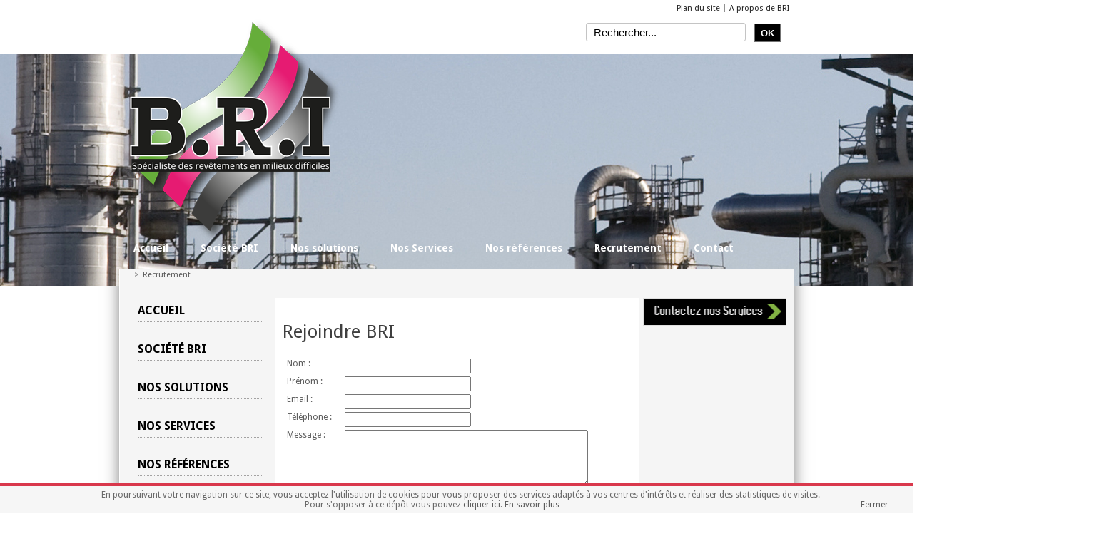

--- FILE ---
content_type: text/html; charset=utf-8
request_url: http://bri.fr/recrutement.html?L=3
body_size: 4276
content:
<?xml version="1.0" encoding="utf-8"?>
<!DOCTYPE html
     PUBLIC "-//W3C//DTD XHTML 1.0 Transitional//EN"
     "http://www.w3.org/TR/xhtml1/DTD/xhtml1-transitional.dtd">
<html xml:lang="fr" lang="fr" xmlns="http://www.w3.org/1999/xhtml">
<head>

<meta http-equiv="Content-Type" content="text/html; charset=utf-8" />
<!-- 
	This website is powered by TYPO3 - inspiring people to share!
	TYPO3 is a free open source Content Management Framework initially created by Kasper Skaarhoj and licensed under GNU/GPL.
	TYPO3 is copyright 1998-2013 of Kasper Skaarhoj. Extensions are copyright of their respective owners.
	Information and contribution at http://typo3.org/
-->

<base href="http://www.bri.fr/" />


<meta name="generator" content="TYPO3 4.5 CMS" />
<meta name="language" content="fr" />
<meta name="description" content="BRI  : BRETAGNE REVETEMENTS INDUSTRIELS" />
<meta name="author" content="azeliz" />
<meta name="robots" content="all" />
<meta name="revisit" content="7" />
<meta name="copyright" content="BRI" />

<link rel="stylesheet" type="text/css" href="typo3temp/stylesheet_376b399f58.css?1330602554" media="all" />
<link rel="stylesheet" type="text/css" href="typo3conf/ext/user_listing_packs/pi1/static/css/bx.css?1330593982" media="all" />
<link rel="stylesheet" type="text/css" href="typo3conf/ext/user_listing_packs/pi1/static/css/neutral_light/skin.min.css?1330593988" media="all" />



<script src="typo3temp/javascript_0b12553063.js?1330602554" type="text/javascript"></script>


<title>Recrutement- BRI - Bretagne Revêtements Industriels </title><link rel="stylesheet" type="text/css" href="fileadmin/templates/bri/css/print.css" media="print"/><link rel="icon" type="image/png" href="fileadmin/templates/bri/image/favicon.ico"/><link rel="stylesheet" type="text/css" href="fileadmin/templates/bri/css/style.css" media="all"/><link rel="stylesheet" type="text/css" href="fileadmin/templates/bri/css/flick/jquery-ui-1.8.17.custom.css" media="all"/><script type="text/javascript" src="https://ajax.googleapis.com/ajax/libs/jquery/1.7.1/jquery.min.js"></script><script type="text/javascript" src="typo3conf/ext/user_listing_packs/pi1/static/js/jquery.bxSlider.min.js"></script><script type="text/javascript" src="https://ajax.googleapis.com/ajax/libs/jqueryui/1.8.16/jquery-ui.min.js"></script><script type="text/javascript" src="fileadmin/templates/bri/js/general.js"></script><script type="text/javascript" src="fileadmin/templates/bri/js/cookieCNIL.js"></script>
<link type="text/css" media="screen" rel="stylesheet" href="typo3conf/ext/rzcolorbox/res/style1/css/colorbox.css" />
<script type="text/javascript" src="typo3conf/ext/rzcolorbox/res/js/jquery.colorbox.js"></script>
<script type="text/javascript">jQuery(document).ready(function(){jQuery(".rzcolorbox").colorbox({current:"Image {current} sur {total}",opacity:"0.85",transition:"fade",speed:350,slideshowSpeed:2500,previous:"précédente",next:"suivante",close:"fermer"});});</script>
<script type="text/javascript" src="t3lib/jsfunc.validateform.js?1418208772"></script>

            <script type="text/javascript">
              jQuery(document).ready(function(){ 
          
           
            	 jQuery(".rzcolorbox-content348").colorbox({transition: "elastic",inline:true, opacity:"0.00", inline:true, href:".rzce348"})
          

            	});	
            </script>
          
<link rel="stylesheet" href="typo3conf/ext/nivoslider/res/css/nivo-slider.css" type="text/css" media="screen" /><script src="typo3conf/ext/nivoslider/res/js/jquery.nivo.slider.pack.js" type="text/javascript"></script>
<script type="text/javascript">
		$(window).load(function() { $('#slider1346').nivoSlider({ effect:'random',pauseTime:6000,directionNav:false,controlNav:false,pauseOnHover:false }); });
		</script>


</head>
<body class="p474 p p">



<div id="wrapper">
	<div id="toolbar" class="wrap">
		<div class="clearfix1 cleartb">
			<div class="clearfix2">
				<div class="menutoolbar">
					<span class="language"></span>
					<span class="liens"><ul><li><a href="a-propos-de-bri.html?L=130%27"  >A propos de BRI</a></li><li class="last"><a href="plan-du-site.html?L=130%27"  >Plan du site</a></li></ul></span>
				</div>
			</div>
		</div>
	</div>
	<div id="toolbarback" class="wrap"></div>
	<div id="header" class="wrap">
			<div class="clearfix1">
				<div class="clearfixhead1">
					<div class="clearfixhead2">
						<div class="clearfixhead3">
							<a href="/" class="logoheader" id="siteTitre">www.bri.fr</a>
							<div class="searchform" id="searchBox"><form action="pages-speciales/recherche.html?L=130%27" method="post" id="indexedsearch"><input name="tx_indexedsearch[sword]" value="" class="champsearch" type="text" /><input type="submit" value="OK" class="button" alt="Search" title="Search" /><input type="hidden" name="tx_indexedsearch[sections]" value="0" /><input name="tx_indexedsearch[submit_button]" value="Search" type="hidden" /></form></div>
							<div id="mainmenu-header"></div>
							<div id="secondarymenu-header"></div>
							
					
						</div>
					</div>
				</div>
			</div>

	</div>

	

	<div id="slider" class="wrap">
		
				<div class="container"><div id="c1448" class="csc-default" ><div id="c1346" class="csc-default" ><div id="slider1346" class="nivoSlider"><img src="uploads/tx_nivoslider/slide1.jpg" width="1800" height="325" border="0" class="first" alt="" /><img src="uploads/tx_nivoslider/slide1.png" width="1600" height="335" border="0" alt="" /><img src="uploads/tx_nivoslider/slide2.jpg" width="1800" height="325" border="0" alt="" /><img src="uploads/tx_nivoslider/slide2_01.png" width="1600" height="335" border="0" alt="" /></div></div></div></div>
	
	</div>

	<div id="mainnav" class="wrap">
			<div class="clearfix1">
				<div class="bt">
					<div class="btl"></div>
					<div class="bt2"><div class="bt3"></div></div>
					<div class="btr"></div>
				</div>

				<div class="clearfix2">
					<div class="bl"></div>
					<div class="clearfix3">

						<div id="mainnavmenu"><ul><li><span><a href="accueil.html?L=130%27"  >Accueil</a></span></li><li><span><a href="societe-bri.html?L=130%27"  >Société BRI</a><ul class="menu-niv2"><li><span><a href="societe-bri/savoir-faire.html?L=130%27"  >Savoir-Faire</a></span></li><li><span><a href="societe-bri/materiaux-transformes.html?L=130%27"  >Matériaux transformés</a></span></li><li><span><a href="societe-bri/materiel-utilise.html?L=130%27"  >Matériel utilisé</a></span></li><li><span><a href="societe-bri/qualite-controle.html?L=130%27"  >Qualité / Contrôle</a></span></li><li><span><a href="societe-bri/garanties.html?L=130%27"  >Garanties</a></span></li><li class="last"><span><a href="societe-bri/securite-sante-environnement.html?L=130%27"  >Sécurité / Santé / Environnement</a></span></li></ul></span></li><li><span><a href="nos-solutions.html?L=130%27"  >Nos solutions</a><ul class="menu-niv2"><li><span><a href="nos-solutions/attaques-chimiques.html?L=130%27"  >Attaques Chimiques</a></span></li><li><span><a href="nos-solutions/rehabilitation-des-pieces-composites.html?L=130%27"  >Réhabilitation des pièces composites</a></span></li><li><span><a href="nos-solutions/fabrication-des-pieces-composites.html?L=130%27"  >Fabrication des pièces composites</a></span></li><li><span><a href="nos-solutions/contraintes-mecaniques.html?L=130%27"  >Contraintes mécaniques</a></span></li><li><span><a href="nos-solutions/contact-eau-potable-et-revetement-decontaminable.html?L=130%27"  >Contact eau potable et revêtement décontaminable</a></span></li><li><span><a href="nos-solutions/securite-du-personnel.html?L=130%27"  >Sécurité du personnel</a></span></li><li><span><a href="nos-solutions/stagnation-des-effluents.html?L=130%27"  >Stagnation des effluents</a></span></li><li><span><a href="nos-solutions/drainage-des-charges-electrostatiques.html?L=130%27"  >Drainage des charges électrostatiques</a></span></li><li><span><a href="nos-solutions/detection-de-fuites-et-de-niveaux-sur-des-ouvrages-de-genie-civil-enterres.html?L=130%27"  >Détection de fuites et de niveaux sur des ouvrages de génie civil enterrés</a></span></li><li><span><a href="nos-solutions/fissures-et-microfissures.html?L=130%27"  >Fissures et microfissures</a></span></li><li><span><a href="nos-solutions/support-gras.html?L=130%27"  >Support gras</a></span></li><li class="last"><span><a href="nos-solutions/lexpertise-des-supports-et-des-revetements.html?L=130%27"  >L'expertise des supports et des revêtements</a></span></li></ul></span></li><li><span><a href="nos-services.html?L=130%27"  >Nos Services</a><ul class="menu-niv2"><li><span><a href="nos-services/decapage-de-vos-ouvrages.html?L=130%27"  >Décapage de vos ouvrages</a></span></li><li><span><a href="nos-services/refection-de-vos-supports-beton-et-acier.html?L=130%27"  >Réfection de vos supports béton et acier</a></span></li><li><span><a href="nos-services/traitement-des-surfaces.html?L=130%27"  >Traitement des surfaces</a></span></li><li><span><a href="nos-services/traitements-particuliers.html?L=130%27"  >Traitements particuliers</a></span></li><li><span><a href="nos-services/chemisage-remplacement-de-vos-pieces-techniques.html?L=130%27"  >Chemisage / Remplacement de vos pièces techniques</a></span></li><li class="last"><span><a href="nos-services/expertises-controles.html?L=130%27"  >Expertises / Contrôles</a></span></li></ul></span></li><li><span><a href="nos-references.html?L=130%27"  >Nos références</a></span></li><li><a href="recrutement.html?L=130%27"  class="actif">Recrutement</a></li><li class="last"><span><a href="contact.html?L=130%27"  >Contact</a></span></li></ul></div>
						<div id="mainnavmenubottom"></div>
					</div>
					<div class="br"></div>							
				</div>						
			</div>
	</div>
	
	
	
	<div id="container" class="wrap">
			<div class="clearfix1">
				<div class="clearfix2">
					<div class="bl"></div>
					<div class="clearfix3 mainclear">
											<div class="contenu-top">
							<div class="breadcrumb" id="breadcrumb"><div class="breadcrumb-class"><a id="breadcrumb-home" href="/"></a><span class="sep">></span>Recrutement</div></div>
						</div>
					<div class="clearfix4 mainclear2">

					
						<div class="clearfixleft">
						
							<div id="leftmenu"><ul><li><span><a href="accueil.html?L=130%27"  >Accueil</a></span></li><li><span><a href="societe-bri.html?L=130%27"  >Société BRI</a></span></li><li><span><a href="nos-solutions.html?L=130%27"  >Nos solutions</a></span></li><li><span><a href="nos-services.html?L=130%27"  >Nos Services</a></span></li><li><span><a href="nos-references.html?L=130%27"  >Nos références</a></span></li><li><a href="recrutement.html?L=130%27"  class="actif">Recrutement</a></li><li class="last"><span><a href="contact.html?L=130%27"  >Contact</a></span></li></ul></div>

							<div id="leftContent"></div>
						</div>
						<div class="clearfixcenter">
							<div class="center" id="content"><!--TYPO3SEARCH_begin--><div id="c1469" class="csc-default" ></div><div id="c1518" class="csc-default" ><div class="csc-header csc-header-n2"><h2>Rejoindre BRI</h2></div><form action="recrutement/recrutement.html?L=130%27" id="mailform" name="mailform" enctype="multipart/form-data" method="post" onsubmit="return validateForm('mailform','name,Nom\x20\x3A,firstname,Pr\xE9nom\x20\x3A,email,Email\x20\x3A,message,Message\x20\x3A','','','')"><div style="display:none;"><input type="hidden" name="html_enabled" id="mailformhtml_enabled" value="1" /><input type="hidden" name="subject" id="mailformsubject" value="Recrutement BRI" /><input type="hidden" name="locationData" value="474:tt_content:1518" /></div><fieldset class="csc-mailform"><div class="csc-mailform-field"><label for="mailformname">Nom :</label> <input type="text" name="name" id="mailformname" size="20" value="" /></div><div class="csc-mailform-field"><label for="mailformfirstname">Prénom :</label> <input type="text" name="firstname" id="mailformfirstname" size="20" value="" /></div><div class="csc-mailform-field"><label for="mailformemail">Email :</label> <input type="text" name="email" id="mailformemail" size="20" value="" /></div><div class="csc-mailform-field"><label for="mailformphone">Téléphone :</label> <input type="text" name="phone" id="mailformphone" size="20" value="" /></div><div class="csc-mailform-field"><label for="mailformmessage">Message :</label> <textarea name="message" id="mailformmessage" cols="40" rows="5">
</textarea></div><div class="csc-mailform-field"><label for="mailformattachment1">format pdf, doc ou odt</label> <input type="file" name="attachment1" id="mailformattachment1" size="60" /></div><div class="csc-mailform-field"> <input type="submit" name="formtype_mail" id="mailformformtype_mail" value="Envoyer" class="csc-mailform-submit" /></div></fieldset></form></div><!--TYPO3SEARCH_end--></div>
						</div>
						
						<div class="clearfixright" id="rightContent"><div id="c1401" class="csc-default" ><a class="contact cbl-contact contactlink" href='contact.html'>Contactez B.R.I</a></div></div>	
						</div>						
						<div class="contenu-bottom" id="bottom"></div>
					</div>
					<div class="br"></div>							
				</div>
				<div class="bb">
					<div class="bbl"></div>
					<div class="bb2"><div class="bb3"></div></div>
					<div class="bbr"></div>
				</div>				
			</div>
	</div>
	<div id="footer2" class="wrap">
		<div class="clearfix1">
		<div></div>
		</div>
	</div>
	
	<div id="footer" class="wrap">
			<div class="fborder"></div>
			<div class="clearfix1"></div>
	
	
</div>

</div>




</body>
</html>

--- FILE ---
content_type: text/css
request_url: http://www.bri.fr/fileadmin/templates/bri/css/style.css
body_size: 27499
content:
@import url(http://fonts.googleapis.com/css?family=Droid+Sans:400,700);
@import url(stylelogin.css);
body{
  background : #ffffff;
  font-size: 11px;
  color : #5b5b5b ;
  font-family: 'Droid Sans', arial, sans-serif;
  margin:0 ;
  padding : 0 ;
  overflow-x:hidden ;
}


body #container .clearfix1{
-moz-box-shadow: 0px 6px 20px rgba(0, 0, 0, 0.5);
-webkit-box-shadow: 0px 6px 20px rgba(0, 0, 0, 0.5);
box-shadow: 0px 6px 20px rgba(0, 0, 0, 0.5);
}

body.p518 #wrapper{
  background:  url("../image/fond.jpg") no-repeat scroll center top;
}

a{
  color : #5b5b5b  ;
  outline : none ;
  text-decoration : none ;
}


#content a{
  color : #000  ;
  outline : none ;
  text-decoration : underline ;
}

h1, h2, h3 {

  font-weight: 400;

}

h1{
    font-size : 20px ;
    color : #000000 ;
    font-weight : 400 ;
    margin-bottom : 16px ;
}

h2{
    font-size : 26px ;
    color : #3F3F3F ;
}

h3{
    font-size : 20px ;
    color : #000000 ;
    border-bottom : 4px solid #65ae3a ;
}

h4{
    font-size : 14px ;
    color : #000000 ;
    font-weight : 400 ;
    margin-bottom : 20px ;
}

h5{
    font-size : 12px ;
  color : #5b5b5b ;
  margin : 8px 0 ;
}


/*/////////////////////////// STRUCTURE ///////////////////////////*/
#wrapper{
margin : 0 ;
padding : 0 ;

}

#toolbar{
height : 25px ;



}




#header{
  z-index : 25 ;


}

#mainnav{
  background : #000000 ;
  margin-bottom : 10px ;
  -moz-box-shadow: 0px 5px 5px rgba(0,0,0,0.65); 
  -webkit-box-shadow: 0px 5px 5px rgba(0,0,0,0.65); 
  box-shadow: 0px 3px 3px rgba(0,0,0,0.65); 
  z-index : 15 ;
height : 42px ;

}
#slider{

  padding : 10px 0 0 0 ;
  overflow : hidden ;
  min-height : 250px ;
}


#slider .container .csc-default{

    height: 335px;
    left: 50%;
    margin-left: -900px;
    position: absolute !important;
    width: 1800px;

}

#container{


}

#footer{
  background : #000000;
}

/*/////////////////////////// STRUCTURE GENERALE ///////////////////////////*/
.clearfix1{
  width : 946px ; 
  margin : 0 auto ;
  height : 100%;
  display : block;
  

}

#container .clearfix1{
  padding-bottom : 20px ;
background : #ffffff ;
}

.clearfix3{

  display: block;

}

#mainnav .clearfix3{


}

.mainclear{
  background : #f5f5f5 ;
  border-left : 1px solid #ffffff ;
  border-right : 1px solid #ffffff ;

  overflow : hidden ;
}

.mainclear2{

  overflow : hidden ;

}

.wrap{
  width : 100% ;
  clear : both ;
}

/*/////////////////////////// TOOLBAR ///////////////////////////*/
#toolbarback{
height : 0px ;

}

.feedback{
  font-size : 11px ;
  border : 1px solid #d4d4d4;
  padding : 2px 5px ;
  display : inline-block ;
  color : #d4d4d4 ;
  background : #ffffff;
}

.feedback:hover{
  color : #8c8c8c ;
  background : #ffffff ;
  border : 1px solid #8c8c8c;
}

.menutoolbar{
  float : right ;

}

.menutoolbar ul{
  margin : 0 ;
}

.menutoolbar ul li{
  display : block ;
  float : right ;
}

.menutoolbar a{
  float : right ;
  line-height : 11px ;
  color : #212121 ;
  font-size : 11px ;
  padding : 0px 6px  ;
  margin : 4px 0 ;
  border-right : 1px solid #909090 ;
}

.menutoolbar a:hover{
color : #82b244 ;
cursor:  pointer;
}


.menutoolbar span{
  float : right ; 
}

.menutoolbar span.french a, .menutoolbar span.english a{
  margin : 0 ;
  height : 17px ;
  width : 17px ;
}



.menutoolbar span.french a{
  background:  url("../image/fr.jpg") no-repeat scroll center center ;
  text-indent:-5000px;
}

.menutoolbar span.english a{
  background:  url("../image/uk.jpg") no-repeat scroll center center ;
  text-indent:-5000px;
}



.cleartb{

    height : 100% ;
  display : block ;
  padding : 2px ;
}

.cleartb .loginform{
  float : right ;
}

.cleartb .social{
  float : left ;
  padding : 2px 5px 2px 0;
  height : 20px ;
}

#fb{
  background:  url("../image/jaime.jpg") no-repeat scroll center center ;
  width : 57px ;
}

#tweet{
  background:  url("../image/tweet.jpg") no-repeat scroll center center ;
  width : 55px ;
}

#plus1{
  background:  url("../image/plusone.jpg") no-repeat scroll center center ;
  width : 32px ;
}




.champ {
  width : 100px ;
  background: rgba(0, 0, 0, 1) ;
  border : 1px solid #8c8c8c;
  color : #b4b4b4;
  margin-right : 5px ;
  -moz-border-radius: 3px;
  -khtml-border-radius: 3px;
  -webkit-border-radius: 3px;  
}

.button{
  margin-left :12px;
  border : 1px solid #737373;
  color : #ffffff ;
  background : #000000 ;

  height : 26px;
  width : 37px ;
  font-weight : bold ;
  text-align : center ;
  text-transform : uppercase ;
}

.button:hover{
  cursor:  pointer;

}

.champsearch{
  width : 202px ;
  padding : 0 10px ;
  border : 1px solid #c4c4c4;
  margin : 0;
  height : 24px ;
  -moz-border-radius: 3x;
  -khtml-border-radius: 3px;
  -webkit-border-radius: 3px;  
  color : #000000 ;
  font-weight : 400 ;

  font-size : 15px;
}
.searchform{
  overflow : hidden ;
}

.searchform form{
  display : inline-block ;
  float : right ;
  padding : 7px 5px 7px 0 ;
}

/*/////////////////////////// BORDERS ///////////////////////////*/
.clearfix2{

 padding : 0;
    display: block;
 position : relative ;
}

.bt, .bl, .br, .bb{
  display : block ;
}

.bt{
height : 0 ;

 position : relative ;
}

.bt2{
height : 0;
margin : 0 16px ;

}

.bt3{
height : 0 ;

width : 100% ;


}


.bl{
width : 0 ;
height : 100% ;
float : left ;
position : absolute ;

left : 0 ;
top : 0 ;
}

.br{
width : 0 ;
height : 100% ;
float : right ;
position : absolute ;

right : 0 ;
top : 0 ;
}

.bb{
height : 0 ;

position : relative ;
}


.bb2{
height : 0 ;
margin : 0 16px ;
}

.bb3{
height : 0 ;
width : 100% ;

}







.btl{
float : left ;
position : absolute ;

left : 0 ;
top : 0 ;
width : 17px ;
height : 10px ;
}

.btr{
float : right ;
position : absolute ;

right : 0 ;
top : 0 ;
width : 16px ;
height : 10px ;
}

.bbl{
float : left ;
position : absolute ;

left : 0 ;
bottom : 0 ;
width : 17px ;
height : 10px ;
}

.bbr{
float : right ;
position : absolute ;

right : 0 ;
bottom : 0 ;
width : 17px ;
height : 10px ;
}
/*/////////////////////////// HEADER ///////////////////////////*/

.clearfixhead1{

  margin : 0 auto ;

  
  display : block ;
  padding : 0 14px ;
}

.clearfixhead2{

  display : block ;
  margin : 0 auto ;


display : block ;
position : relative ;
}

.clearfixhead3{

  display : block ;

}



.logoheader{
  width : 35% ; 
  height : 320px ;
  position : absolute ;
  display : block ;
  background: url("../image/logo1.png") no-repeat scroll left top ;
  text-indent: -9999px;
  top : 0 ;
  z-index : 100 ;
}
.fondheader{
  width : 400px ; 
  height : 84px ;
  float : right ;
  display : block ;


}
.searchform{

}




/*/////////////////////////// MAIN MENU HEADER///////////////////////////*/

#mainmenu-header{



  display : block ;
  overflow : hidden ;


}

#mainmenu-header ul{
  padding : 7px 5px 7px 0 ;
  margin : 0 ;
    list-style: none outside none;
  overflow : hidden ;
  display : inline-block ;
  float : right ;

}

#mainmenu-header ul li{
    display: block;
    float: left;
  margin : 0 ;
  padding : 0 5px ;
  border-right : 2px solid #000000 ;
}

#mainmenu-header ul li.last{

  border-right : none ;
}


#mainmenu-header ul li a {
  line-height : 16px ;
    padding: 0px 2px 2px 2px ;

  display : block ;
  font-size : 15px ;

  font-weight : 800 ;
  color : #000000;

}
#mainmenu-header ul li a:hover{
  color : #ffffff;
  background : #82b244 ;

}


#mainmenu-header ul li:hover{


}

/*/////////////////////////// SECONDARY MENU HEADER ///////////////////////////*/

#secondarymenu-header{

  display : block ;
  overflow : hidden ;


}

#secondarymenu-header ul{
  margin : 0 ;
  padding : 5px 5px 5px 0 ;
    list-style: none outside none;
  overflow : hidden ;
  display : inline-block ;
  float : right ;

}

#secondarymenu-header ul li{
    display: block;
    float: left;
  padding : 0 5px ;
  border-right : 2px solid #686868 ;
  line-height : 16px ;

}

#secondarymenu-header ul li.last{

  border-right : none ;

}


#secondarymenu-header ul li a {


    padding: 0;
  text-transform:normal ;
  display : block ;
  font-size : 14px ;
  font-weight : bold ;
  color : #686868;

}
#secondarymenu-header ul li a:hover{
  color : #ffffff;
  background : #82b244 ;

}


#secondarymenu-header ul li:hover{


}

/*/////////////////////////// MAIN NAV MENU ///////////////////////////*/

#mainnavmenu{

  width : 100% ;

  display : block ;



}

#mainnavmenu ul{
  margin : 0 ;
  padding : 0 ;
    list-style: none outside none;


}

#mainnavmenu ul li{
    display: block;
    float: left;

  padding : 0 ;
  margin : 0 ;


}

#mainnavmenu ul li a {
    line-height: 14px;

    padding: 15px 25px 15px 20px;

  display : block ;
  font-size : 14px ;
  font-weight : 700 ;
  color : #ffffff;

}

#mainnavmenu ul li.p337 a {
  background: url("../image/icone1.png") no-repeat scroll left top ;
}

#mainnavmenu ul li.p338 a {
  background: url("../image/icone2.png") no-repeat scroll left top ;
}

#mainnavmenu ul li.p339 a {
  background: url("../image/icone3.png") no-repeat scroll left top ;
}

#mainnavmenu ul li.p340 a {
  background: url("../image/icone4.png") no-repeat scroll left top ;
}


#mainnavmenu ul li a:hover, #mainnavmenu ul li.actif a{

color : #82b244 ;


}



#mainnavmenubottom{

}
/*  Gestion du menu principal */
div#mainnavmenu, div#mainnavmenu ul  {
   _overflow: visible;
}
div#mainnavmenu {


}

#mainnavmenu {
  float : left ;
}
#mainnavmenu ul {
   position: relative;
}
#mainnavmenu li {
   _position: relative;
   _overflow: auto;
display: block;
}

#mainnavmenu .menu-niv2 a {
display: block;
width: auto;
}
#mainnavmenu ul li{

}


#mainnavmenu li ul{
   display: none;
   position: absolute; 
   overflow: visible;
   z-index: 20;
}
#mainnavmenu li ul.menu-niv3{
   margin-left:100%;
   top : 0;  
   z-index: 3;
}

#mainnavmenu ul li li {
   float:none;

}

#mainnavmenu li:hover ul.menu-niv2 ,
#mainnavmenu li.active ul.menu-niv2, 
#mainnavmenu ul.menu-niv2 li:hover ul.menu-niv3, 
#mainnavmenu ul.menu-niv2 li.active ul.menu-niv3 {
   display: block;
}

#mainnavmenu ul a.selected{
  color : #ffffff;
  background : #01b1ec ;

}




#mainnavmenu ul.menu-niv2 {
background : #82b244;
padding-top : 5px ;
background-image : none ;
margin-left : 20px ;
-moz-box-shadow: 0 8px 16px rgba(0,0,0,0.5) ;
-webkit-box-shadow: 0 8px 16px rgba(0,0,0,0.5) ;
box-shadow: 0 8px 16px rgba(0,0,0,0.5) ;

}


#mainnavmenu ul.menu-niv2 li{
background-image : none ;
background : #f7f7f7 ;
color : #ffffff ;

}

#mainnavmenu ul.menu-niv2 li a{
background-image : none ;
background : #82b244;
color : #ffffff ;
border-bottom : 1px solid #ffffff ;
font-size : 14px ;
line-height : 14px ;
padding : 6px 3px ;
font-weight : 400 ;
}
#mainnavmenu ul.menu-niv2 li a:hover{
background : #ffffff;
color : #82b244 ;
border-bottom : 1px solid #82b244 ;
}
#mainnavmenu ul.menu-niv2 li.last a{
border-bottom : 0;
}

#mainnavmenu ul.menu-niv2 li.last a:hover{
border-bottom : 0;
}

/*/////////////////////////// SOCIAL MENU ///////////////////////////*/

.socialmenu{
  display : inline-block ;
  margin-left : 3px ;
}

.socialmenu a{
  height : 17px ;
  width : 17px ;
  display : inline-block ;
  margin : 8px 3px 3px 3px ;
}

.facebook{
  background: url("../image/picto_facebook.png") no-repeat scroll center top ;
}

.google{
  background: url("../image/picto_google.png") no-repeat scroll center bottom ;
}

.twitter{
  background: url("../image/picto_twitter.png") no-repeat scroll center top ;
}

.rss{
  background: url("../image/picto_rss.png") no-repeat scroll center top ;
}

.facebook:hover{
  background: url("../image/picto_facebookhover.png") no-repeat scroll center top ;
}

.google:hover{
  background: url("../image/picto_googlehover.png") no-repeat scroll center bottom ;
}

.twitter:hover{
  background: url("../image/picto_twitterhover.png") no-repeat scroll center top ;
}

.rss:hover{
  background: url("../image/picto_rsshover.png") no-repeat scroll center top ;
}



/*/////////////////////////// SLIDER ///////////////////////////*/



.nivo-caption{
  display : none !important;
}
/*/////////////////////////// Listes Container///////////////////////////*/



/*/////////////////////////// BREADCRUMB ///////////////////////////*/

.breadcrumb{
padding : 1px  0 10px 15px  ;

}

.sep {
padding : 0 5px ;
}

/*/////////////////////////// MENU LEFT ///////////////////////////*/
/*NIV 1*/
#leftmenu ul{

  padding : 0 ;
    list-style: none outside none;

    font-size : 12px ;
    font-weight : bold ;
  
  margin : 0 6px 40px 0;
}

#leftmenu ul li{

display : block ;
color : #000000 ;
margin: 0 0 10px 0;
padding : 0 ;
margin-bottom : 20px ;
}



#leftmenu ul li a{
padding : 10px 0 7px 0 ;
margin : 0 10px 0 25px ;
display : block ;
color : #000000 ;
line-height : 16px ;
text-transform : uppercase ;
font-size : 16px ;
border-bottom : 1px dotted #a3a2a2 ;
}

#leftmenu ul li a:hover{
  color : #82b244;


}

/*NIV 2*/

#leftmenu ul li ul{

  padding : 0 ;
    list-style: none outside none;

  font-weight: 400;
  text-transform:capitalize;
    font-size : 14px ;
    font-weight : 400 ;
  
  margin : 0;
}

#leftmenu ul li ul li{
background: none; 
display : block ;

letter-spacing:normal;
color : #000000 ;
margin: 0 ;
padding : 3px 0 ;

line-height : 13px ;
}


#leftmenu ul li ul li a{
padding : 1px 0 2px 0;
margin : 0 0 0 25px ;
text-transform : none;
line-height : auto ;
font-size : 13px ;
color : #4b4b4b ;
border : 0 ;
}

#leftmenu ul li ul li.actif a{
  background : #82b244 ;
  color :#ffffff ;
}

#leftmenu ul li ul li a:hover{
  color : #82b244;

}

/*NIV 3*/

#leftmenu ul li ul li ul{

  padding : 0 ;
    list-style: none outside none;

  font-weight: 400;
  text-transform:capitalize;
    font-size : 12px ;
    font-weight : 400 ;

  margin : 0 ;
}

#leftmenu ul li ul li ul li{
background: none; 
display : block ;

letter-spacing:normal;
color : #000000 ;
margin: 0 ;
padding : 1px 0 ;

line-height : 13px ;
}


#leftmenu ul li ul li ul li a, #leftmenu ul li ul li.actif ul li a{
padding : 1px 10px 2px 36px;
background : none;
color : #82b244 ;
line-height : 13px ;
height : auto ;
}

#leftmenu ul li ul li ul li a:hover{
  color : #000000 ;


}


/*/////////////////////////// CONTENU ///////////////////////////*/




.contenu-top{
  min-height : 40px ;

  width : 100 % ;
}
.contenu-bottom{
  min-height : 5px ;

  width : 100 % ;
  clear : both ;
}

/*/////////////////////////// LEFT///////////////////////////*/


.left, #leftContent .csc-default{



  margin-bottom : 20px ;

}

.right, #rightContent .csc-default{

  margin : 0 10px 10px 6px ;
  background : #ffffff ;
  border : 1px solid #e0e0e0 ;



}


.right, #rightContent .csc-default .csc-textpic-text{
  padding : 0 22px ;
}


#leftContent .csc-textpic-text p{
  margin : 0 ;
}


.left .csc-header h1, #leftContent .csc-header h1 , .left .csc-header h2 , #leftContent .csc-header h2{
padding : 2px 2px 7px 2px ;
height : 30px ;
background: url("../image/fond-titre1.jpg") repeat bottom center; 
font-size : 14px ;
line-height : 14px ;
text-transform : uppercase ;
font-weight : bold ;
text-align : center ;
color : #ffffff ;
letter-spacing:3px;

}




.right h2 , #rightContent h2,.right h1 , #rightContent h1 {
font-size : 16px ;

font-weight : 400 ;
text-align : left ;
color : #000000;
padding-left : 10px ;

}

.right h2 a, #rightContent h2 a,.right h1 a , #rightContent h1 a, .left .csc-header h1 a, #leftContent .csc-header h1 a , .left .csc-header h2  a, #leftContent .csc-header h2 a{
  color : #ffffff ;
}


.left p, .right p, #leftContent p,#rightContent p{

}



.center{
  background : #ffffff ;
  min-height : 275px ;

  padding : 10px ;


      font-size : 110% ;
}

.center img{
margin : 5px ;
}

.right img,#rightContent img{
margin : 10px 0 0 0;
}

.csc-textpic-intext-right img{
  float : right ;
}

.csc-textpic-intext-left img{
  float : left ;
}


.clearfixleft{

  float : left ;
  width : 23% ;
  min-height : 275px ;
  display : inline-bloc ;
}

.clearfixright{
  float : left ;
  min-height : 275px ;
  width : 23% ;
}

.clearfixcenter{
  float : left ;
  min-height : 275px ;
  width : 54% ;

}

/*/////////////////////////// BOTTOM ///////////////////////////*/




.footersocial{
  position : relative ;
  background : #f0f0f0 ;
  width : 100% ;
  display : block ;
  height : 24px ;
  float : left ;
}

.newsletter{
  position : absolute ;
  left : 20px ;
  top : 0 ;
}

.newsletter form {
padding-top : 3px ;
}

.newsletter form span{
  padding-right : 10px ;
  color : #76BBF6 ;
  font-weight : bold ;
}


.champ2 {
  width : 100px ;
  background: #f6f6f6 ;
  border : 1px solid #b4b4b4;
  color : #8c8c8c;
  margin-right : 5px ;
  -moz-border-radius: 3px;
  -khtml-border-radius: 3px;
  -webkit-border-radius: 3px;  
}

.button2{
  padding : 0 2px ;
  border : 1px solid #8c8c8c;
  color : #ffffff ;
  background : #76BBF6 ;
  -moz-border-radius: 5px;
  -khtml-border-radius: 5px;
  -webkit-border-radius: 5px;
  text-transform : lowercase ;
  font-weight : bold ;
}



.fborder{
width : 100% ;
height : 4px ;

}

.footerbottom {

  color : #a0a0a0 ;
}

#footer ul{
  margin : 10px 0 ;
  padding : 0 ;
    list-style: none outside none;
  display : block ;
  float : left ;
}

#footer ul li{
  margin : 0 ;
  padding : 0 ;
  float : left ;
  display : block  ;
}
#footer ul li a{
  margin : 0 ;
  padding : 0 5px ;
  border-right : solid 1px #ffffff ;
  color : #ffffff ;
  line-height : 11px ;

}

#footer{
  color: #fff;
  overflow : hidden ;
  font-size : 10px ;
 }

#footer2 ul.bliste{
overflow : hidden ;
display : block ;
margin : 0 ;
padding : 10px 0 30px 0 ;
background : #f2efef ;
border : 1px solid #ffffff ;
}

.bliste-border{
  border : 1px solid #a7a7a7 ;
  margin : 15px 0 20px 0 ;
}


.blisteitem{
display : block ;
float : left ;
width : 33% ;
text-align : left;
padding : 0 ;
color : #9d9d9d ;
}

.titreliste{
  color : #3b3b3b ;
  font-weight: 400;
  text-transform:uppercase ;
    font-size : 12px ;

    margin : 0 25px 0 25px ;

}
.bsousliste{
  padding-left : 25px ;
}
.bsousliste li{
display : block ;
padding : 10px 0 10px 0 ; ;
}

.bsousliste li a{
  color : #888888;
}

.bsousliste li a:hover{
  color: #82b244;
}

.footer-right{
  margin : 10px 0 ;
  padding : 0 ;
  display : block ;
  float : right ;
}
.footer-right a, .footer-right span{
  float : right ;
  color : #ffffff ;
  margin : 0 ;
  padding : 0 5px ;
  line-height : 11px ;
}
.footer-right a{
border-right : 1px solid #ffffff ;
}


#footer ul.bliste, .footersocial{
  display : none ;
}



/*/////////////////////////// ONGLETS ///////////////////////////*/


#tabs{
  clear : both ;
  overflow : hidden ;
  border : 0 none ;
}

#tabs ul.ui-tabs-nav{
  margin-top : 20px ;
    font-size: normal;
    line-height: normal;

  border-radius: 0;
  background : none ;
  border : 0 none ;
}

#tabs ul.ui-tabs-nav li{

    background: none;
    line-height: normal;
    margin: 0;
    padding: 0;
  width : 33% ;
  border-bottom: 0 none ;
    float: left;
    list-style: none outside none;
  position: relative;
    top: normal;
    white-space: nowrap;
  border: 0 none;
    color: #000000;
    font-weight: bold;

}

#tabs ul.ui-tabs-nav li a{

  font-size : 11px ;
  text-transform : Capitalize ;
  color : #000000 ;
  height : 25px ;
  line-height : 25px ;
  text-align : center ;
  width : 100% ;
  padding : 0 ;
  background : #dcdcdc ;
  -moz-border-radius: 5px 5px 0 0;
    -webkit-border-radius:  5px 5px 0 0;
    border-radius:  5px 5px 0 0;
  border: 1px solid #c6c6c6 ;


}

#tabs ul.ui-tabs-nav li.ui-state-active a{
  color : #82b244 ;
  background : #ffffff ;
  border-bottom: 1px solid #ffffff ;
}

#tabs ul li a:hover{
  color : #82b244 ;
  cursor:  pointer;
}



.p337 #content h1, .p338 #content h1, .p339 #content h1, .p340 #content h1{
  font-size : 30px ;
  font-weight : 400 ;
  text-transform : uppercase ;
  padding : 20px 20px 25px 88px ;
  line-height : 30px ;  
  margin : 0px ;
  float : left ;
  display : block ;
  text-align : left ;
  margin-bottom : 10px ;

}

.p337 #content h1{
  background: url("../image/titre1.png") no-repeat left center; 
}

.p338 #content h1{
  background: url("../image/titre2.png") no-repeat left center; 
}

.p339 #content h1{
  background: url("../image/titre3.png") no-repeat left center; 
}

.p340  #content h1{
  background: url("../image/titre4.png") no-repeat left center; 
}

.cadre .intro{
  font-size : 13px ;
  display : block ;

  float : left ;

  color : #777777 ;
  text-align : left ;

  
}

#tabs .ui-tabs-panel{
  padding : 25px 3px 10px 3px;
  font-size : 12px ;
    -moz-border-radius: 2px;
    -webkit-border-radius: 2px;
    border-radius: 2px;
  border : 1px solid #c6c6c6 ;
}

#tabs .ui-tabs-panel img{
  padding : 2px ;
  border : 1px solid #c6c6c6 ;
  margin : 5px ;
}


#tabs .ui-tabs-panel h1{
  font-size : 12px ;
  color : #000000 ;
  font-weight : bold ;
  margin : 20px 0 10px 0;
  padding : 0 5px ;
  text-transform : none ;

  text-transform : uppercase ;
  padding : 20px 20px 25px 88px ;
  line-height : 30px ;  
  margin : 0px ;
  float : left ;
  display : block ;

}

#tabs .ui-tabs-panel h2{
  font-size : 12px ;
  color : #000000 ;
  font-weight : bold ;
  margin : 20px 0 10px 0;
  padding : 0 5px ;
  text-transform : none ;

}

#tabs .ui-tabs-panel h3{
  font-size : 12px ;
  color : #000000 ;
  font-weight : bold ;
  margin : 20px 0 10px 0;
  padding : 0 5px ;
  text-transform : none ;

}

#tabs .ui-tabs-panel h4{
  font-size : 12px ;
  color : #000000 ;
  font-weight : bold ;
  margin : 20px 0 10px 0;
  padding : 0 5px ;
  text-transform : none ;
}

#tabs .ui-tabs-panel ul{

}

#tabs .ui-tabs-panel ul li{
    background: url("../image/puce2.jpg") no-repeat scroll left top ;
    line-height: 16px;
    margin: 0px 0 0px 18px;
    padding: 0 0 0 22px;
}


/*/////////////////////////// CONTACT ///////////////////////////*/


.cbl-contact-principal{
  text-indent : -9999px ;
      background: url("../image/contact.jpg") no-repeat scroll center top ;
    height : 213px;
    width : 213px ;
    display : block ;

}

.cbl-contact-principal-uk{
  text-indent : -9999px ;
      background: url("../image/contact-uk.jpg") no-repeat scroll center top ;
    height : 213px;
    width : 213px ;
    display : block ;

}
 a.contactlink{
  width : 200px ;
  height : 37px ;
    background: url("../image/contact.jpg") no-repeat scroll center top ;
  margin : 0 auto ;
  display : block ;
  color :#ffffff ;
  text-indent : -9999px ;

}

.csc-mailform {
border: none;
background: none repeat scroll 0 0;
padding:0;
}

.csc-mailform label {
display: inline-block;
width:6em;
text-align: left; 
padding: 0 5px;
}
.csc-mailform input,.csc-mailform textarea  {
vertical-align: top;
}

.csc-mailform .csc-mailform-submit {
margin-left : 6em;
margin-top : 5px;
}

.csc-mailform-field {
padding:2px 0;
}

/*/////////////////////////// LISTE PRODUITS ///////////////////////////*/

.user-listingpacks-pi1{
  clear : both ;
  padding-top : 20px ;
}

#container .user-listingpacks-pi1 ul li{
  margin : 0 0 20px 0 ;
  padding : 0 ;
  background : none ;
  clear : both ;
  overflow : hidden ;

}

#container .user-listingpacks-pi1 ul li a{
  overflow : hidden ;
  border : 1px solid #000000 ;

  display : block ;
  color : #000000 ;
}

#container .user-listingpacks-pi1 ul li a:hover{
  border : 1px solid #82b244 ;
  color : #82b244  ;

}
#container .user-listingpacks-pi1 ul li a:hover h2{

  color : #82b244  ;

}




#container .user-listingpacks-pi1 ul li img{
  float : left ;
  padding: 2% 0 2% 2% ;

}

#container .user-listingpacks-pi1 ul li h2{

  width : 54% ;
  margin-left : 42% ;
  padding: 2%;
}

#container .user-listingpacks-pi1 ul li p{

  width : 54% ;
  padding: 2%;
    margin-left : 42% ;
}


/*/////////////////////////// CATEGORIES ///////////////////////////*/

#container ul.liste-categories{
  overflow : hidden ;
}

#container  ul.liste-categories li{
margin : 0;
padding : 10px 0 ; 
width : 50% ;
float : left ;
display : block ;
background : none ;
overflow : hidden ;
}

#container  ul.liste-categories li a{
margin : 0 20px;
padding : 0 0 10px 0 ;
 border : 1px solid #ffffff ;
 display : block ;

 color : #000000 ;
 overflow : hidden ;
 text-align : center ;
}

#container  ul.liste-categories li a:hover{
 border : 1px solid #82b244 ;
 color : #82b244;
}

#container  ul.liste-categories li a strong, #container  ul.liste-categories li a b{
  line-height : 20px ;
  display : block ;
  height : 40px ;
}


/*/////////////// PAGE RECHERCHE ///////////////////*/

.tx-indexedsearch{

}

.tx-indexedsearch h3{
  background : #ffffff ;
  border-top : 1px solid #82b244 ;
}


.tx-indexedsearch-form, .tx-indexedsearch-search-submit{
display : inline-block ;
}

#tx-indexedsearch-searchbox-sword{
  width : 185px ;
}


#tx_indexedsearch fieldset{
  border : 0px ;
  background : #82b244;
  color : #ffffff ;
  padding-bottom : 5px ;
  margin-bottom : 10px ;

}
#tx_indexedsearch p{
  display : none ;
}
.tx-indexedsearch-sw{
font-weight : bold ;
}

.tx-indexedsearch-whatis {
font-size : 16px ;
}

.tx-indexedsearch-browsebox p{
margin : 5px 0 ;
color : #4c4c4c ;
}

.tx-indexedsearch-browsebox .browsebox{
    list-style: none outside none;
    margin: 0 auto;
    padding: 0;
  overflow : hidden ;

  
}

#container .tx-indexedsearch-browsebox ul.browsebox  li{

    display: block;
    float: left;
    margin: 0;
    padding: 0 4px ;
  font-size : 10px ;
  background : none ;
}

#container .tx-indexedsearch-browsebox ul.browsebox  li a{
color : #82b244 ;
}

.tx-indexedsearch-percent{
  color : #4c4c4c ;
  display : block ;
  float : right ;
}

.tx-indexedsearch dt{
  display : inline-block ;
  color : #4c4c4c ;
font-weight : bold ;  
}

.tx-indexedsearch dd{
  display : inline-block ;
  color : #4c4c4c ;
  margin : 0 30px 0 0 ;
}

.tx-indexedsearch-info{
  margin : 0 ;
}


/*/////////////// ONGLETS ///////////////////*/






/*/////////////// MODULE NEWS ///////////////////*/

.news-list-container {


}

.news-list-container img{
float : left ;
padding : 5px ;
}
#rightContent .news-list-container img{

  margin : 0 ;
}
.news-list-container h3{
  margin-bottom : 0 ;
  clear: both ;
  font-size : 18px ;
  border : 0 ;
}

#rightContent .news-list-container h3{
  font-size : 14px ;
  margin : 0 0 5px 0 ;
  border-top : 1px solid #e4e4e4 ;
}

.news-list-container h3 .news-list-date{
  color : #82B244;
  padding : 0 5px ;

}

.news-list-container  .news-list-item{
  display : block ;
  margin-bottom : 10px ;
  overflow : hidden ;

}

.news-list-container .news-list-subheader a{
  color : #82B244;

}

.news-list-container .news-list-subheader a p{
display : inline ;

}




.news-single-item  img{
  float : left ;
    padding : 0 5px ;
}



/*/////////////// PUCES ///////////////////*/


#content ul li{
  list-style-image : url("../image/puce1.png") ;
}
#content ul li ul li{
  list-style-image : url("../image/puce2.png") ;
}

#content ul li ul li ul li{
  list-style-image : url("../image/puce3.png") ;
}

#content h1{
  font-weight : bold ;
  color : #7fb546 ;
  background: url("../image/log.png") no-repeat scroll left top ;
  margin : 0 0 10px 0 ;
  padding : 20px 0 15px 70px ;
  font-size : 24px ;
}

#content table{
  border : 0 ;
}

#content table tr td{
  border : 0 ;
}

#content table tr th{
  border : 0 ;
}

#content table tr {
  border-bottom : 1px solid #e5e5e5 ;
}

#content table p {
  margin : 0 ;
  padding : 10px ;
}

#content table thead{
background : #000000 ;
color : #ffffff ;

}




.liste-categories{
margin : 0 ;
padding : 0 ;

}

/* Filtre anti spam */
.whatIs td {
display : none;
}


--- FILE ---
content_type: text/css
request_url: http://www.bri.fr/fileadmin/templates/bri/css/stylelogin.css
body_size: 1140
content:

/* Mise en page des logins */

#mainnavmenutools ul{
margin: 0;
}
#mainnavmenutools li{

}



.tx-felogin-pi1 {
position: relative; 
}

.tx-felogin-pi1 .menu {
display: none;
z-index : 1;
}

.tx-felogin-pi1 .menu.active {
   display: block;
   position: absolute;
   padding : 10px ;
   background : #006FC8 ;
   margin : 5px -7px ;
   text-align : center ;
color : #454545 ;
	
background-color : #f7f7f7 ;
background-image : none ;
border-left : 1px solid #dedede ;
border-right : 1px solid #dedede ;
border-bottom : 1px solid #dedede ;

-moz-box-shadow: 0 8px 16px rgba(0,0,0,0.5) ;
-webkit-box-shadow: 0 8px 16px rgba(0,0,0,0.5) ;
box-shadow: 0 8px 16px rgba(0,0,0,0.5) ;
}

.tx-felogin-pi1 .btn_connect {

}


#user,#pass{
margin-bottom : 10px ;
width : 150px ;
padding : 2px ;
margin-right : 0 ;
}

#btn-id, #btn-dc{
text-align : center ;
font-weight : 400 ;
	color : #ffffff ;
}

#btn-id:hover, #btn-dc:hover{
	cursor: pointer;
	background : #01B1EC ;
}

.erreur-id{
padding-bottom : 10px ;
color : #ff0000 ;
}

 .info-id{
 padding-bottom : 10px ;
color : #c7c7c7 ;
display : none ;
 }

.tx-felogin-pi1 .champ {
background: #fff;
}



--- FILE ---
content_type: text/javascript
request_url: http://www.bri.fr/fileadmin/templates/bri/js/general.js
body_size: 1301
content:


$(document).ready(function () {
  /*
   * Permet d'avoir le fenêtre de login
   */
  
  $('.loginform .btn_connect').click( function (){ 
	$(this).parents('.loginform').find('div.menu').toggleClass("active");
  });

   /* langue de la page */
   var lang = document.documentElement.lang;
   /* permet de mettre "recherche" dans la zone recherche */
   var search = 'Rechercher...';
   if (lang == 'en') {
	var search = 'Search...';
   }
    
    if ($('.champsearch').val() == '')
        $('.champsearch').val(search);

    $('.champsearch').focus(function() {
          if ($(this).val() == search) {
            $(this).val('');
          }
    });
});



// gestion des cookies
function createCookie(name,value,days) {
	if (days) {
		var date = new Date();
		date.setTime(date.getTime()+(days*24*60*60*1000));
		var expires = "; expires="+date.toGMTString();
	}
	else var expires = "";
	document.cookie = name+"="+value+expires+"; path=/";
}

function readCookie(name) {
	var nameEQ = name + "=";
	var ca = document.cookie.split(';');
	for(var i=0;i < ca.length;i++) {
		var c = ca[i];
		while (c.charAt(0)==' ') c = c.substring(1,c.length);
		if (c.indexOf(nameEQ) == 0) return c.substring(nameEQ.length,c.length);
	}
	return null;
}

function eraseCookie(name) {
	createCookie(name,"",-1);
}
